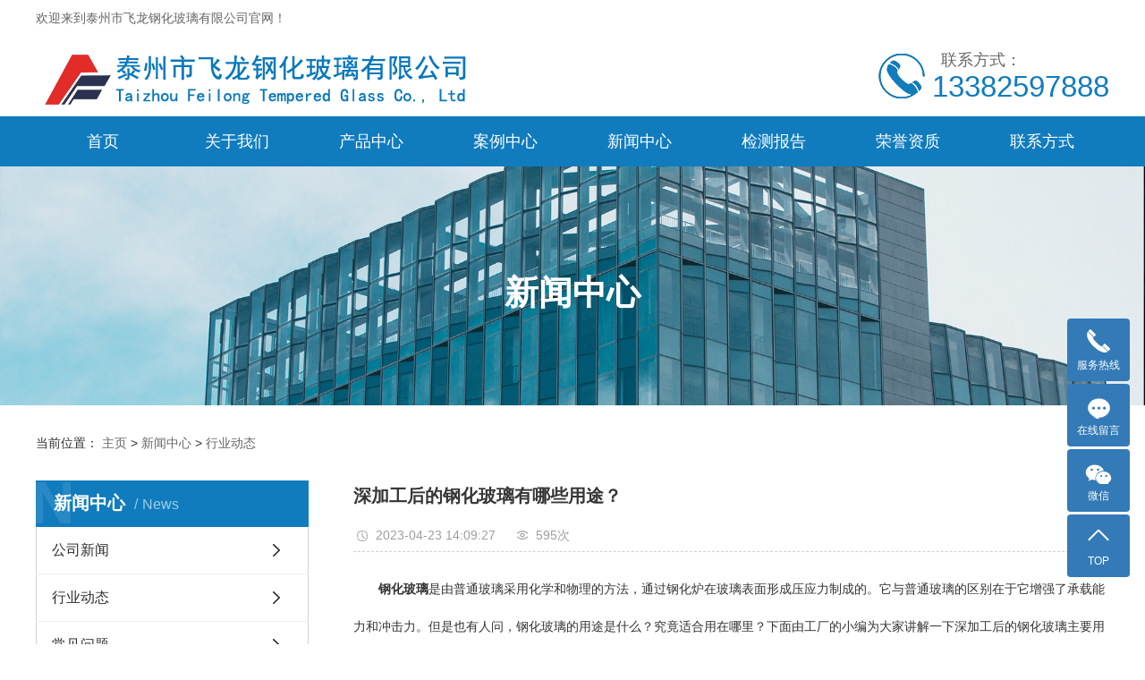

--- FILE ---
content_type: text/html;charset=utf-8
request_url: http://www.tzflbl.com/xinwenzhongxin/129.html
body_size: 6639
content:

<!DOCTYPE html>
<html lang="zh-CN">
	<head>
	    
        <meta charset="utf-8">
        <meta http-equiv="Content-Type" content="text/html; charset=UTF-8">
		<meta http-equiv="X-UA-Compatible" content="IE=edge,chrome=1">
		<meta name="viewport" content="width=device-width, initial-scale=1">
		<meta name="Keywords" content="泰州市飞龙钢化玻璃有限公司,泰州飞龙玻璃,镀膜玻璃,防弹玻璃,钢化玻璃,夹胶玻璃,空中玻璃,幕墙,门窗玻璃">
		<meta name="Description" content="泰州市飞龙钢化玻璃有限公司是一家集生产钢化玻璃、中空玻璃、夹胶玻璃和玻璃销售的企业。位于江苏省泰州市姜堰区罗塘街道。具备年产100万平方米钢化玻璃的能力。公司现有玻璃钢化炉、直边磨边机、双边磨边机、裁片机、钻孔机、纱带机、清洗机、叉车等生产设备。生产的玻璃产品已通过国家检测中心CCC认证检测，质量稳定，品质优良，各项技术指标均达到国家要求标准。       我公司可按您的尺寸要求销售原片玻璃，也可提供裁切玻璃服务。欢迎全国客户前来实地参观订购！可送货上门！     “质量第一、信誉第一、用户第一”是公司遵循的经营宗旨。展望未来，公司将以市场需求为基础，以科技创新为先导，充分利用资源优势，继续以优质的产品和服务与社会各界朋友携手共进！">
	
		<link rel="stylesheet" href="/template/pc/skin/css/bootstrap.css">
		<link rel="stylesheet" href="/template/pc/skin/css/jquery.validator.css">
		<link rel="stylesheet" href="/template/pc/skin/css/owl.carousel.css">
		<link rel="stylesheet" href="/template/pc/skin/css/app.css">
		<link rel="stylesheet" href="/template/pc/skin/css/main.css">
		<link rel="stylesheet" href="/template/pc/skin/css/animate.min.css">

		<script src="/template/pc/skin/js/jquery.js"></script>
		<script src="/template/pc/skin/js/owl.carousel.js"></script>
		<script src="/template/pc/skin/js/wow.min.js"></script>
		<script src="/template/pc/skin/js/jquery.validator.js"></script>
		<script src="/template/pc/skin/js/validator.cn.js"></script>
		<script src="/template/pc/skin/js/validator.cn.js"></script>
		<script src="/template/pc/skin/js/rem.js"></script>
		<script src="/template/pc/skin/js/app.js"></script>
		<script src="/template/pc/skin/js/main.js"></script>

	</head>


	<body>
		<!--[if lt IE 10]>
			<div class="noie">
				您现在使用的是旧版本的 IE 浏览器，为了您能更好及完整体验该系统的所有功能，请尽快升级您的浏览器！
			</div>
		<![endif]-->


		<div id="header">
			<div class="top clearfix">

				<div class="welcome" aos="fade-right">
					<p>欢迎来到泰州市飞龙钢化玻璃有限公司官网！</p>
				</div>

			</div>
			<div class="top2 clearfix">
				<div class="logo fl" aos="fade-right">
					<a href="">
						<img alt="" src="/uploads/allimg/20230510/1-230510152HRc.png" />
					</a>
				</div>
				<div class="k2 fr" aos="fade-left">
					<div class="k2Box">
						<p>&nbsp; 联系方式：</p>
						<p>
							<span style="font-size: 33px;color:rgb(16, 124, 190)">
								<span style="font-size: 33px;">13382597888</span>
							</span>
						</p>
					</div>
				</div>
			</div>
		</div>


		<!-- header -->


		<div id="menu">
			<ul class="x-menu clearfix">
				<li>
					<a href="/">首页</a>
				</li>
				
								
				<li>
				    				        <a href="/guanyuwomen/">关于我们</a>
                    				
				</li>
								
				<li>
				     
                        <a href="/chanpinzhongxin/">产品中心</a>
                        	<ul class="x-sub-menu">
                            							<li>
                                <a href="/dumoboli/">镀膜玻璃</a>
                            </li>
                            							<li>
                                <a href="/fangdanboli/">防弹玻璃</a>
                            </li>
                            							<li>
                                <a href="/ganghuaboli974/">钢化玻璃</a>
                            </li>
                            							<li>
                                <a href="/jiajiaoboli663/">夹胶玻璃</a>
                            </li>
                            							<li>
                                <a href="/zhongkongboli426/">中空玻璃</a>
                            </li>
                            							<li>
                                <a href="/muqiang/">幕墙</a>
                            </li>
                            							<li>
                                <a href="/menchuangboli/">门窗玻璃</a>
                            </li>
                            						</ul>
                    				
				</li>
								
				<li>
				     
                        <a href="/anlizhongxin/">案例中心</a>
                        	<ul class="x-sub-menu">
                            							<li>
                                <a href="/ganghuaboli957/">钢化玻璃</a>
                            </li>
                            							<li>
                                <a href="/jiacengboli/">夹层玻璃</a>
                            </li>
                            							<li>
                                <a href="/fanghuoboli547/">防火玻璃</a>
                            </li>
                            						</ul>
                    				
				</li>
								
				<li>
				     
                        <a href="/xinwenzhongxin/">新闻中心</a>
                        	<ul class="x-sub-menu">
                            							<li>
                                <a href="/gongsixinwen/">公司新闻</a>
                            </li>
                            							<li>
                                <a href="/xingyedongtai/">行业动态</a>
                            </li>
                            							<li>
                                <a href="/changjianwenti/">常见问题</a>
                            </li>
                            						</ul>
                    				
				</li>
								
				<li>
				    				        <a href="/jiancebaogao/">检测报告</a>
                    				
				</li>
								
				<li>
				    				        <a href="/rongyuzizhi/">荣誉资质</a>
                    				
				</li>
								
				<li>
				    				        <a href="/lianxifangshi/">联系方式</a>
                    				
				</li>
				 



			</ul>
		</div>
			
			

		<!-- * 内页banner * -->
		<div class="page-banner">
			 			<img src="/uploads/allimg/20230423/1-230423162J3J4.jpg" alt="新闻中心">
			<div class="nybt">
				<h3>新闻中心</h3>
			</div>
					</div>

		<!-- * 当前位置 * -->
		<div class="page-position">
			<div class="container">
				当前位置： <a href='/' class='crumb'>主页</a> &gt; <a href='/xinwenzhongxin/' class='crumb'>新闻中心</a> &gt; <a href='/xingyedongtai/'>行业动态</a>			</div>
		</div>

		<!-- * 主体部分 * -->
		<div class="page-wrap">
			<div class="container">
				<!-- * 左侧 * -->
				<div class="page-wrap-left xymob-menu-click">
					<div class="xymob-left-close-btn"><i class="icon-font icon-close"></i></div>
					<div class="xypg-left">
						<!-- * 分类 * -->
						<div class="xypg-left-box xypg-left-menu">
							<div class="xypg-left-title">
								<h3>新闻中心<span>News</span></h3>
							</div>
							<div class="xypg-left-con">
								<ul class="xypg-left-nav">
																		       <li >
    										<a href="/gongsixinwen/">公司新闻</a>
    										<div class="first-nav-btn"></div>
    									</li>
    								
																			       <li >
    										<a href="/xingyedongtai/">行业动态</a>
    										<div class="first-nav-btn"></div>
    									</li>
    								
																			       <li >
    										<a href="/changjianwenti/">常见问题</a>
    										<div class="first-nav-btn"></div>
    									</li>
    								
																		</ul>
							</div>
						</div>

						<!-- * 最新新闻 * -->
<div class="xypg-left-box xypg-left-news">
	<div class="xypg-left-title">
		<h3>推荐新闻<span>Recommend</span></h3>
	</div>
	<div class="xypg-left-con">
		<ul class="latest-news">
		    			<li>
			    <a href="/xinwenzhongxin/196.html"	title="焕新升级！公司办公楼外墙重新粉刷工程圆满完成">焕新升级！公司办公楼外墙重新粉刷工程圆满完成</a>
			 </li>
		    			<li>
			    <a href="/xinwenzhongxin/195.html"	title="高效解决钢化玻璃白雾问题，筑牢品质保障纺线">高效解决钢化玻璃白雾问题，筑牢品质保障纺线</a>
			 </li>
		    			<li>
			    <a href="/xinwenzhongxin/198.html"	title="中空夹胶、钢化及防火玻璃成功完成上海市建设工程材料备案登记！">中空夹胶、钢化及防火玻璃成功完成上海市建设工程材料备案登记！</a>
			 </li>
		    			<li>
			    <a href="/xinwenzhongxin/197.html"	title="防火玻璃检测合格，品质再获权威认可！">防火玻璃检测合格，品质再获权威认可！</a>
			 </li>
		    			<li>
			    <a href="/xinwenzhongxin/122.html"	title="浅析耐热玻璃和​钢化玻璃区别">浅析耐热玻璃和​钢化玻璃区别</a>
			 </li>
		    			<li>
			    <a href="/xinwenzhongxin/123.html"	title="钢化玻璃的隔音效果好吗？">钢化玻璃的隔音效果好吗？</a>
			 </li>
		    		</ul>
	</div>
</div> 
						
	                    <!-- * 热门关键词 * -->
<div class="xypg-left-box xypg-left-keys">
	<div class="xypg-left-title">
		<h3>热门关键词<span>Keywords</span></h3>
	</div>
	<div class="xypg-left-con">
		<ul class="hot-keys">
		   			<li>
			    <a href="/dumoboli/" title="镀膜玻璃">镀膜玻璃</a>
			</li>
			
						<li>
			    <a href="/fangdanboli/" title="防弹玻璃">防弹玻璃</a>
			</li>
			
						<li>
			    <a href="/ganghuaboli974/" title="钢化玻璃">钢化玻璃</a>
			</li>
			
						<li>
			    <a href="/jiajiaoboli663/" title="夹胶玻璃">夹胶玻璃</a>
			</li>
			
						<li>
			    <a href="/zhongkongboli426/" title="中空玻璃">中空玻璃</a>
			</li>
			
						<li>
			    <a href="/muqiang/" title="幕墙">幕墙</a>
			</li>
			
						<li>
			    <a href="/menchuangboli/" title="门窗玻璃">门窗玻璃</a>
			</li>
			
					</ul>
	</div>
</div> 
						
						<div class="xypg-left-box xypg-left-contact">
	<div class="xypg-left-title">
		<h3>联系我们<span>Contact Us</span></h3>
	</div>
	<div class="xypg-left-con">
		<div class="page-wrap-contact">
			<h4>泰州市飞龙钢化玻璃有限公司</h4>
			<!--<p style="white-space: normal;">电 话：0591-87244288</p>-->
			<p style="white-space: normal;">手 机：13382597888</p>
			<p style="white-space: normal;">邮 箱：1361497172@qq.com</p>
			<p style="white-space: normal;">网 址：<a href="/" target="_self"
					textvalue="/">/</a></p>
			<p style="white-space: normal;">地 址：泰州市姜堰区罗塘街道城东村</p>
		</div>
	</div>
</div>

<div class="page-message-img">

        <a href="/zaixianliuyan/">
    
    	<img src="/template/pc/skin/images/e8569913c564f379d44b13ec1b93d9bc79c7d7fd.png"
    		alt="">
    
    </a>
    </div> 
					</div>
				</div>

				<!-- * 右侧 * -->
				<div class="page-wrap-right">
					<div class="xypg-right-content">
						<!-- 新闻详细 -->
						<div class="xypg-news-detail">
							<h1 class="xypg-detail-title">深加工后的钢化玻璃有哪些用途？</h1>

							<div class="xypg-detail-info-bar">
								<div class="detail-info-time"><i class="icon-font icon-shijian"></i>2023-04-23 14:09:27								</div>
								<div class="detail-info-numbers"><i class="icon-font icon-chakan"></i>
									<script src='/index.php?m=api&c=Ajax&a=arcclick&type=view&aids=129' type='text/javascript' language='javascript'></script>次
								</div>
							</div>

							<div class="xypg-detail-con">
							<p style="box-sizing: border-box; margin-top: 0px; margin-bottom: 0px; padding: 0px; border: 0px; color: rgb(51, 51, 51); font-family: &quot;Microsoft YaHei&quot;, arial, å®‹ä½“, sans-serif; font-size: 14px; white-space: normal; background-color: rgb(255, 255, 255); line-height: 3em; text-indent: 2em;"><span style="box-sizing: border-box;"><span style="box-sizing: border-box; font-weight: 700;">钢化玻璃</span></span>是由普通玻璃采用化学和物理的方法，通过钢化炉在玻璃表面形成压应力制成的。它与普通玻璃的区别在于它增强了承载能力和冲击力。但是也有人问，钢化玻璃的用途是什么？究竟适合用在哪里？下面由工厂的小编为大家讲解一下深加工后的钢化玻璃主要用在哪些领域：</p><p style="box-sizing: border-box; margin-top: 0px; margin-bottom: 0px; padding: 0px; border: 0px; color: rgb(51, 51, 51); font-family: &quot;Microsoft YaHei&quot;, arial, å®‹ä½“, sans-serif; font-size: 14px; white-space: normal; background-color: rgb(255, 255, 255); text-align: center;"><img src="/uploads/allimg/20230423/1-230423141649643.jpg" width="600" height="400" border="0" vspace="0" title="福州钢化玻璃工厂" alt="福州钢化玻璃工厂" style="max-width:100%!important;height:auto!important;box-sizing: border-box; border: none; vertical-align: middle; margin: 0px; padding: 0px; background: none; max-width: 100%; width: 600px; height: 400px;"/></p><p style="box-sizing: border-box; margin-top: 0px; margin-bottom: 0px; padding: 0px; border: 0px; color: rgb(51, 51, 51); font-family: &quot;Microsoft YaHei&quot;, arial, å®‹ä½“, sans-serif; font-size: 14px; white-space: normal; background-color: rgb(255, 255, 255); text-align: center;"><span style="box-sizing: border-box; margin: 0px; padding: 0px; border: 0px; font-size: 10px; color: rgb(165, 165, 165);">网络示意图，侵删</span><br data-filtered="filtered" style="box-sizing: border-box;"/></p><p style="box-sizing: border-box; margin-top: 0px; margin-bottom: 0px; padding: 0px; border: 0px; color: rgb(51, 51, 51); font-family: &quot;Microsoft YaHei&quot;, arial, å®‹ä½“, sans-serif; font-size: 14px; white-space: normal; background-color: rgb(255, 255, 255); line-height: 3em; text-indent: 2em;">钢化玻璃为防爆玻璃，广泛应用于高层建筑门窗、幕墙玻璃、玻璃隔断、采光雨棚、观光电梯及雨棚栏杆、家具、办公室及室内装饰等；</p><p style="box-sizing: border-box; margin-top: 0px; margin-bottom: 0px; padding: 0px; border: 0px; color: rgb(51, 51, 51); font-family: &quot;Microsoft YaHei&quot;, arial, å®‹ä½“, sans-serif; font-size: 14px; white-space: normal; background-color: rgb(255, 255, 255); line-height: 3em; text-indent: 2em;">这些不同的领域也用于不同的行业。其中，门窗、幕墙、室内装饰主要用于建筑行业，茶几和家具主要用于家具制造业，汽车挡风玻璃主要用于汽车制造业。</p><p style="box-sizing: border-box; margin-top: 0px; margin-bottom: 0px; padding: 0px; border: 0px; color: rgb(51, 51, 51); font-family: &quot;Microsoft YaHei&quot;, arial, å®‹ä½“, sans-serif; font-size: 14px; white-space: normal; background-color: rgb(255, 255, 255); line-height: 3em; text-indent: 2em;">可见，钢化玻璃的用途非常广泛，不同行业使用的钢化玻璃也有所不同，因为外观、尺寸、规格和特殊形状也会根据客户的需要进行制作。</p><p style="box-sizing: border-box; margin-top: 0px; margin-bottom: 0px; padding: 0px; border: 0px; color: rgb(51, 51, 51); font-family: &quot;Microsoft YaHei&quot;, arial, å®‹ä½“, sans-serif; font-size: 14px; white-space: normal; background-color: rgb(255, 255, 255); line-height: 3em; text-indent: 2em;">另外，钢化玻璃深加工后有以下两点作用：</p><p style="box-sizing: border-box; margin-top: 0px; margin-bottom: 0px; padding: 0px; border: 0px; color: rgb(51, 51, 51); font-family: &quot;Microsoft YaHei&quot;, arial, å®‹ä½“, sans-serif; font-size: 14px; white-space: normal; background-color: rgb(255, 255, 255); line-height: 3em; text-indent: 2em;">1.提高应用范围</p><p style="box-sizing: border-box; margin-top: 0px; margin-bottom: 0px; padding: 0px; border: 0px; color: rgb(51, 51, 51); font-family: &quot;Microsoft YaHei&quot;, arial, å®‹ä½“, sans-serif; font-size: 14px; white-space: normal; background-color: rgb(255, 255, 255); line-height: 3em; text-indent: 2em;">玻璃的深加工可以大大提高玻璃的应用范围，从而提高更好的经济价值，提高人们的生活水平。</p><p style="box-sizing: border-box; margin-top: 0px; margin-bottom: 0px; padding: 0px; border: 0px; color: rgb(51, 51, 51); font-family: &quot;Microsoft YaHei&quot;, arial, å®‹ä½“, sans-serif; font-size: 14px; white-space: normal; background-color: rgb(255, 255, 255); line-height: 3em; text-indent: 2em;">居民消费结构升级、鼓励企业自主创新、新农村建设和城镇化进程将确保国内市场对玻璃制品中长期需求的增长趋势保持不变。随着行业的发展和人们对居住空间环境要求的提高，安全玻璃、节能玻璃等功能性加工产品得到了广泛的应用。</p><p style="box-sizing: border-box; margin-top: 0px; margin-bottom: 0px; padding: 0px; border: 0px; color: rgb(51, 51, 51); font-family: &quot;Microsoft YaHei&quot;, arial, å®‹ä½“, sans-serif; font-size: 14px; white-space: normal; background-color: rgb(255, 255, 255); line-height: 3em; text-indent: 2em;">2.提高玻璃价值</p><p style="box-sizing: border-box; margin-top: 0px; margin-bottom: 0px; padding: 0px; border: 0px; color: rgb(51, 51, 51); font-family: &quot;Microsoft YaHei&quot;, arial, å®‹ä½“, sans-serif; font-size: 14px; white-space: normal; background-color: rgb(255, 255, 255); line-height: 3em; text-indent: 2em;">由于深加工玻璃价格大幅上涨，产生了很好的社会效益和经济效益。有的玻璃经过深加工可以实现几倍甚至几十倍的涨价，为企业创造了更好的升值空间，促进了社会进步。</p><p><br/></p>							</div>

						
						
							<div class="xypg-detail-pn">
								<div><b>上一篇：</b>
								                                    <a href="/xinwenzhongxin/130.html">如何去区分超白玻璃跟普通玻璃不同？</a><span>2023-04-23 14:09:27</span>
                                								</div>
								<div><b>下一篇：</b>
																        <a href="/xinwenzhongxin/128.html"> 谈谈钢化玻璃是如何形成的呢?</a><span>2023-04-23 14:09:27</span>
                                    								</div>
							</div>
						</div>

					
					</div>
				</div>

				<!-- * 手机弹窗 * -->
				<div class="page-mob-tool">
					<ul>
						<li class="xymob-page-navbtn"><i class="icon-font icon-dots-horizontal"></i></li>
						<li class="xymob-page-backtop"><i class="icon-font icon-top"></i></li>
					</ul>
				</div>
			</div>
		</div>

		

	


<div class="foot">
			<div id="footer">
				<div class="nav_foot">
					<ul class="foot_nav clearfix">
					    						<li>
							<a href="/guanyuwomen/">关于我们</a>
						</li>
												<li>
							<a href="/chanpinzhongxin/">产品中心</a>
						</li>
												<li>
							<a href="/anlizhongxin/">案例中心</a>
						</li>
												<li>
							<a href="/xinwenzhongxin/">新闻中心</a>
						</li>
												<li>
							<a href="/jiancebaogao/">检测报告</a>
						</li>
											</ul>
				</div>
				
				<div class="footnav"></div>
				<div class="clearfix">
					<div class="clearfix footBox fl">
						<div class="fl flogo">
							<img src="/template/pc/skin/images/footerlogo.png" alt="底部logo">
						</div>
						<div class="copyright fr">
							<p style="white-space: normal;">电话：13382597888</p>
							<p style="white-space: normal;">地址：泰州市姜堰区罗塘街道城东村</p>
							<p style="white-space: normal;">网址：<a href="/" target="_self">/</a></p>
							Copyright ©  泰州飞龙玻璃 版权所有备案号：<a href="" target="_blank"><a href="https://beian.miit.gov.cn/" rel="nofollow" target="_blank">苏ICP备2023015582号</a></a>
						
							<br> <span id="powered"></span>

							技术支持：
							<a href="http://www.snboo.com" target='_blank'>盛博网络科技</a>

							<div class="x-region">
								主营区域：
								<a>泰州</a>
							
							</div>

							本网站所用文字图片部分来源于公共网络或者素材网站，凡图文未署名者均为原始状况，但作者发现后可告知认领，我们仍会及时署名或依照作者本人意愿处理，如未及时联系本站，本网站不承担任何责任。<a href="/template/pc/skin/images/Disclaimer.jpg">免责声明</a>
						</div>
					</div>
					<div class="fr erwei">
						<img src="/uploads/allimg/20230523/1-2305231F5014M.png" alt="扫码关注 了解资讯" width="133" height="133">
					</div>


				</div>
			</div>
		</div>

		<!-- 右侧客服 -->
		<!-- 侧边工具栏 -->
		<div id="toolbar">
			<ul class="online-one">
				<!--<li><a href="//wpa.qq.com/msgrd?v=3&uin=1594564668&site=qq&menu=yes" target="_blank"-->
				<!--		style="background: rgb(51,122,183)">-->
				<!--		<span class="icon-font icon-qq"></span>-->
				<!--		<span class="wz">业务咨询</span>-->
				<!--	</a></li>-->
              	
				<li class="phone" style="background: rgb(51,122,183)">
					<span class="icon-font icon-phone"></span>
					<span class="wz">服务热线</span>
					<div class="tel-phone" style="background: rgb(51,122,183)">
					13382597888					</div>
				</li>
				<li>
				    				    <a href="/zaixianliuyan/" style="background: rgb(51,122,183)">
						<span class="icon-font icon-message"></span>
						<span class="wz">在线留言</span>
					</a>
									</li>
				<li class="ewm" style="background: rgb(51,122,183)">
					<span class="icon-font icon-ewm"></span>
					<span class="wz">微信</span>
					<div class="ewm-box">
						<div class="arrow-regular"></div>
						<img src="/uploads/allimg/20230523/1-2305231F5014M.png" alt="二维码" />
					</div>
				</li>
				<li class="backtop"><a href="javascript:;" style="background: rgb(51,122,183)">
						<span class="icon-font icon-top"></span>
						<span class="wz">TOP</span>
					</a></li>
			</ul>
		</div>

 


</body>
</html>

--- FILE ---
content_type: text/html;charset=utf-8
request_url: http://www.tzflbl.com/index.php?m=api&c=Ajax&a=arcclick&type=view&aids=129
body_size: 192
content:
document.write('595');


--- FILE ---
content_type: text/css
request_url: http://www.tzflbl.com/template/pc/skin/css/main.css
body_size: 5468
content:
html {
	margin: 0 auto;
	padding: 0;
	border: 0;
}

body,
div,
span,
object,
iframe,
h1,
h2,
h3,
h4,
p,
blockquote,
pre,
a,
address,
code,
b,
em,
img,
dl,
dt,
dd,
ol,
ul,
li,
fieldset,
form,
label,
footer,
header,
hgroup,
nav,
section {
	margin: 0;
	padding: 0;
	border: 0;
}

body {
	background: #fff;
	color: #666;
	position: relative;
	font: 12px/1.5 Microsoft YaHei, arial, å®‹ä½“, sans-serif;
	vertical-align: baseline;
	width:100%;
	min-width: 1200px;
	margin: 0;
	overflow-x: hidden;
}

a {
	text-decoration: none;
	outline: none;
}

a:link {
	color: #666;
}

a:visited {
	color: #666;
}

a:hover,
a:active,
a:focus {
	color: #3480ce;
	text-decoration: none;
	outline: none;
}

input {
	padding: 0;
	margin: 0;
	font-family: 'Microsoft YaHei';
}

img {
	border: none;
	background: none;
	vertical-align: middle;
}

ul,
ol,
li {
	list-style-type: none;
}

select,
input,
img,
select {
	vertical-align: middle;
}

table {
	border-collapse: collapse;
	border-spacing: 0
}

table,
th,
td {
	vertical-align: middle
}

.clearfix:after {
	content: ".";
	display: block;
	height: 0;
	clear: both;
	overflow: hidden;
	visibility: hidden;
}

.clearfix {
	zoom: 1
}

.clearboth {
	height: 0px;
	line-height: 0px;
	overflow: hidden;
	clear: both;
	font-size: 0px;
}

h1,
h2,
h3,
h4 {
	font-size: 12px;
	font-weight: bold;
}

hr {
	border: 0;
	border-top: 1px solid #ccc;
	height: 0;
}

/*----- Common css ------*/
.fl {
	float: left;
}

.fr {
	float: right;
}

.di {
	_display: inline;
}

.fwn {
	font-weight: normal;
}

.dib {
	*display: inline;
	_zoom: 1;
	_display: inline;
	_font-size: 0px;
}

#header{
	width: 1200px;
	margin: 0 auto;
	
}

#demo {
	overflow: hidden;
	width: 100%;
	margin: 0 auto;
}

#indemo {
	float: left;
	width: 800%
}

#demo1 {
	float: left;
}

#demo2 {
	float: left;
}

#m_demo {
	overflow: hidden;
	width: 100%;
	margin: 0 auto;
}

#m_indemo {
	float: left;
	width: 800%
}

#m_demo1 {
	float: left;
}

#m_demo2 {
	float: left;
}



.wh {
	width: 1200px;
	margin: 0 auto;
}

.pos {
	position: relative;
	width: 1200px;
	left: 50%;
	margin-left: -960px;
}

.com-img {
	display: inline;
	overflow: hidden;
	margin: 0 auto;
	display: table;
}

.com-img img {
	transition: all 0.8s;
	-webkit-transition: all 0.8s;
	-moz-transition: all 0.8s;
	-o-transition: all 0.8s;
}

.com-img:hover img {
	transform: scale(1.2);
	-webkit-transform: scale(1.2);
	-moz-transform: scale(1.2);
	-o-transform: scale(1.2);
	-ms-transform: scale(1.2);
}



.roll_product {
	float: left;
}

.plist {
	margin-top: 56px;
}

.plist li {
	margin-right: 15px;
	margin-bottom: 15px;
}

.plist li:nth-child(3n) {
	margin-right: 0;
}

.plist li a.img {
	border: 1px solid #e5e5e5;
	display: block;
}

.plist li a.img img {
	width: 388px;
	height: 388px;
}

.plist li h3 a {
	display: block;
	color: #fff;
	font-size: 16px;
	font-weight: normal;
}




.topLink {
	float: right;
	text-align: right;
	position: relative;
	z-index: 9999;
}

.translate {
	width: 100px;
	position: absolute;
	left: 0;
	top: 10px;
	z-index: 9999;
}

.tran-in {
	left: 120px;
}

.translate li {
	border: 1px dashed #cccccc;
	line-height: 26px;
	text-align: left;
	background: #fff;
}

.translate li a {
	display: block;
	padding-left: 10px;
	background: url(../images/dot4.png) no-repeat 88% 11px;
}

.translate li a:hover {
	text-decoration: none;
	color: #275cea;
	cursor: pointer;
}

.translate-en {
	display: none;
	padding: 6px;
	padding-top: 0px;
}

.translate li .translate-en a {
	padding-left: 0px;
	text-align: center;
	background: #fff;
	border-bottom: 1px solid #cccccc;
}

.translate li .translate-en a:hover {
	font-weight: bold;
}

.topLink .f_count {
	color: #ff0000;
	font-size: 13px;
	font-weight: bold;
}

.topLink .k1 a {
	color: #fff;
}

.topLink .k2 {
	color: #074b91;
	font-size: 14px;
	font-family: "微软雅黑";
}







#menu {
	height: 56px;
	background: #107cbe;
	width: 100%;
	min-width: 1200px;
	/* position: relative;
	left: 50%;
	margin-left: -960px; */

}


.f_link {
	width: 1200px;
	margin: 0 auto;
	height: auto;
	padding: 10px 0;
	line-height: 27px;
	border-top: 1px solid #d4d4d4;
	margin-top: 5px;
	padding-left: 45px;
	background: #ededed url(../images/0c60a42db44613658d5e8817575daac537184a4b.png) no-repeat 20px center;
	color: #666666;
	font-size: 14px;
}

.f_link a {
	color: #666666;
	font-size: 14px;
	padding: 0 14px;
}

.container {
	width: 1200px !important;
	margin: 0 auto;
	padding: 0;
}

/* .page-position a{color: #fff;} */
.left {
	width: 225px;
	float: left;
}

.right {
	width: 940px;
	float: right;
}

.xypg-case-list li {
	width: 270px;
}

.xypg-product-list li {
	width: 263px;
}

.xypg-product-list li .img img {
	width: 100%;
	height: auto;
}

.relate-product-slick .owl-item .img img {
	width: 100%;
	height: auto;
}

.xypg-case-list li .img img {
	width: 100%;
	height: auto;
}

.page-product-inquiry a {
	color: #fff;
}

.page-mob-tool {
	display: none;
}




.top {
	height: 40px;
	line-height: 40px;
	color: #666;
	font-size: 14px;
}

.top a {
	color: #666;
	font-size: 14px;
}

.top a:hover {
	color: #107cbe;
}

.top2 {
	height: 90px;
	overflow: hidden;
}

.logo {
	line-height: 90px;
}

.k2 {
	padding-left: 60px;
	background: url(../images/bcc82f71dd5163c448bb613534b63422919c52b0.png) no-repeat left center;
	display: table;
	height: 90px;
}

.k2Box {
	height: 90px;
	vertical-align: middle;
	display: table-cell;
	overflow: hidden;
	line-height: 30px;
	font-size: 18px;
}

.topLink {
	width: 400px;
	float: right;
	text-align: right;
	position: relative;
	z-index: 9999;
}

.translate {
	width: 100px;
	position: absolute;
	left: 0;
	top: 10px;
	z-index: 9999;
}

.tran-in {
	left: 120px;
}

.translate li {
	border: 1px dashed #cccccc;
	line-height: 26px;
	text-align: left;
	background: #fff;
}

.translate li a {
	display: block;
	padding-left: 10px;
	background: url(../images/dot4.png) no-repeat 88% 11px;
}

.translate li a:hover {
	text-decoration: none;
	color: #275cea;
	cursor: pointer;
}

.translate-en {
	display: none;
	padding: 6px;
	padding-top: 0px;
}

.translate li .translate-en a {
	padding-left: 0px;
	text-align: center;
	background: #fff;
	border-bottom: 1px solid #cccccc;
}

.translate li .translate-en a:hover {
	font-weight: bold;
}

.topLink .f_count {
	color: #ff0000;
	font-size: 13px;
	font-weight: bold;
}

.topLink .k1 {
	line-height: 32px;
	padding-top: 5px;
}

.topLink .k2 {
	color: #074b91;
	font-size: 14px;
	font-family: "微软雅黑";
}




.search {
	width: 1200px;
	margin: 0 auto;
	height: 45px;
	position: relative;
	z-index: 999;
}

#formsearch {
	float: right;
	width: 313px;
	height: 28px;
	background: url(../images/7edf41f58a9a859858579cd9973a3fbcfc119bee.png) no-repeat top center;
	margin-top: 8px;
}

.hotSearch {
	float: left;
	height: 45px;
	line-height: 45px;
	font-weight: normal;
	font-size: 14px;
}




.hotSearch a {
	font-size: 14px;
	padding: 0 3px;
}

.hotSearch a:hover {
	color: #107cbe;
}

#formsearch input {
	height: 28px;
	background: none;
	border: none;
	line-height: 28px;
	outline: none;
}

#formsearch input#keyword {
	width: 215px;
	height: 28px;
	line-height: 28px;
	padding-left: 30px;
	color: #666;
	font-size: 14px;
}

#formsearch input#s_btn {
	width: 60px;
	height: 28px;
	line-height: 28px;
	cursor: pointer;
	font-size: 0;
}

#formsearch input[type="text"]::-webkit-input-placeholder {
	/* WebKit, Blink, Edge */
	color: #494949;
}

#formsearch input[type="text"]:-moz-placeholder {
	/* Mozilla Firefox 4 to 18 */
	color: #494949;
}

#formsearch input[type="text"]::-moz-placeholder {
	/* Mozilla Firefox 19+ */
	color: #494949;
}

#formsearch input[type="text"]:-ms-input-placeholder {
	/* Internet Explorer 10-11 */
	color: #494949;
}



#container {
	width: 1200px;
	margin: 0 auto;
	margin-top: 10px;
}
.x-banner{
	min-width:1200px;
	width:100%;f
}
.container {
	width: 1200px;
	margin: 0 auto;
}

.nei1 {
	margin-top: 55px;
}

.nei1tit {
	text-align: center;
	font-size: 14px;
	line-height: 35px;
}

.nei1tit h2 {
	font: 500 33px/33px MicrosoftYaHei;
	color: #107cbe;
}

.nei1tit h4 {
	background: url(../images/eaeca05d1d0200c84fd21d96ee133cff8feaf302.png) center no-repeat;
	font: 500 14px/14px MicrosoftYaHei;
	color: #107cbe;
	margin-top: 14px;
}

.nei1tit p {
	font-size: 14px;
	color: #6f6f6f;
	line-height: 14px;
	margin-top: 18px;
}

.nei1Con {
	margin-top: 50px;
}

.nei1left {
	width: 240px;
	border: 2px solid #107cbe;
	padding: 0 17px;
	border-radius: 7px;
	padding-bottom: 10px;
}

.nei1left h2 {
	height: 61px;
	text-align: center;
	border-bottom: 1px solid #aeaeae;
	margin-bottom: 20px;
	color: #107cbe;
	font: 600 31px/61px "微软雅黑";
}

.nei1Sec {
	padding: 0 7px;
	padding-bottom: 21px;
	border-bottom: 1px solid #aeaeae;
}

.nei1Sec li {
	height: 32px;
	line-height: 32px;
	background: #107cbe;
	margin-top: 11px;
	text-align: center;
	border-radius: 7px;
}

.nei1Sec li a {
	display: block;
	color: #fff;
	font-size: 14px;
}

.profen {
	text-align: center;
	font-size: 26px;
	font-weight: bold;
	color: #107cbe;
	line-height: 26px;
	padding: 20px 0;
}

.nei1right {
	width: 900px;
	margin-right: 20px;
}

.titN1 {
	height: 40px;
	line-height: 40px;
	position: relative;
	color: #333333;
	font-size: 20px;
	border-bottom: 2px solid #c4c4c4;
}

.titN1 a {
	position: absolute;
	right: 0;
	color: #333333;
	font-size: 20px;
}

.titN1 a:hover {
	color: #107cbe;
}

.product_listN1 {
	margin: 0 -12px;
}

.product_listN1 li {
	float: left;
	margin-left: 12px;
	margin-right: 12px;
	padding-top: 20px;
	_display: inline;
}

.product_listN1 li a.img {
	padding: 2px;
	border: 1px solid #e2e2e2;
}

.product_listN1 li a.img img {
	width: 278px;
	height: 204px;
}

.product_listN1 li h3 {
	text-align: center;
	padding-top: 25px;
	margin-bottom: 10px;
}

.product_listN1 li h3 a {
	font-weight: normal;
	font-size: 16px;
}

.product_listN1 li a.img {
	display: block;
	overflow: hidden;
}

.product_listN1 li a.img:hover {
	border-color: #107cbe;
}

.roll_product {
	float: left;
}



.product_listN1 li img {
	min-width: 100%;
	min-height: 100%;
	transition: all 0.4s;
}


.product_listN1 li:hover img {
	transform: scale(1.1);
}








.nei4 {
	background: url(../images/wsdwf.jpg) center no-repeat;
	height: 181px;
	margin-top: 50px;
}

.hentel {
	width: 379px;
	height: 181px;
	background: url(../images/562a2cbc3416e676e31a8230914a7759d691ccfe.png) center no-repeat;
	margin-left: 122px;
	text-align: center;
	font: normal 24px/40px MicrosoftYaHei;
	color: #fff;
	padding-top: 49px;
}

.hentel strong {
	font: bold 33px/53px MicrosoftYaHei;
	color: #fff;
}




.nei2 {
	min-width: 1200px;
	width:100%;
	/* left: 50%; */
	left:0;
	position: relative;
	/* margin-left: -960px; */
	margin-top: 60px;
}

.nei3 {
	margin-top: 50px;
}

.nei3Con {
	margin-top: 60px;
}

.nei3left {
	width: 600px;
}

.nei3right {
	width: 584px;
	text-align: center;
	margin-top: 35px;
}

.nei3Nei {
	width: 593px;
	height: 217px;
	background: url(../images/9b1d3ea979cc8268af35acb4ffcad5ac4acaca32.png) no-repeat top center;
	padding-top: 26px;
	margin-bottom: 12px;
}

.nei3Nei h2 {
	padding-left: 31px;
}

.nei3Nei h2 span {
	display: block;
	width: 58px;
	height: 50px;
	padding-left: 18px;
	line-height: 50px;
	background: url(../images/664fa604631b1413a815e9573a5e244af0454ae1.png) no-repeat center center;
	color: #107cbe;
	font-size: 30px;
	font-weight: bold;
}

.nei3Nei h2 div.fl {
	color: #107cbe;
	font-size: 23px;
	margin-top: 1px;
	margin-left: 28px;
	line-height: 28px;
	font-weight: 500;
}

.nei3Nei h2 div.fl p:last-child {
	font-weight: normal;
	font-size: 16px;
	color: #107cbe;
}

.nei3Ch {
	margin-left: 26px;
	margin-top: 46px;
	width: 505px;
	color: #666666;
	font-size: 14px;
	text-align: justify;
	line-height: 25px;
	/* letter-spacing: 1px; */
	height: 50px;
	overflow: hidden;
}

.nei5 {
	margin-top: 50px;
}

.nei5 .titN1 {
	margin-top: 20px;
}

.nei5Con {
	margin-top: 20px;
}

.nei5 .nei5left {
	width: 579px;
}

.nei5 .nei5left ul li a.img {
	width: 579px;
	height: 474px;
	display: block;
	overflow: hidden;
}

.nei5 .nei5left ul li a.img img {
	transition: all 0.5s;
	width: 579px;
	height: 474px;
}

.nei5 .nei5left ul li h3 a {
	font: normal 14px/14px MicrosoftYaHei;
	color: #535353;
	display: block;
	margin-top: 21px;
	text-align: center;
}

.nei5 .nei5left ul li:hover img {
	transform: scale(1.1);
}

.nei5 .nei5right {
	width: 620px;
}


.news_listN8 {
	display: none;
}

.news_listN8 li {
	position: relative;
	margin-bottom: 32px;
	background: #f8f8f8;
	overflow: hidden;
	height: 110px;
}

.news_listN8 li a {
	color: #666;
}

.news_listN8 li span {
	z-index: 0;
	line-height: 27px;
	position: absolute;
	right: 30px;
	top: 15px;
}

.news_listN8 li h3 {
	font-size: 14px;
}

.news_listN8 li a.img {
	display: block;
	width: 216px;
	height: 110px;
}

.news_listN8 li a.img img {
	width: 100%;
	height: 100%;
}

.news_listN8 li div.fr {
	width: 511px;
	margin-right: 25px;
	padding: 15px 0;
	color: #6a6a6a;
	font-size: 14px;
	line-height: 25px;
	padding-bottom: 0;
}

.news_listN8 li div.fr a {
	color: #3f3f3f;
	font-size: 16px;
	margin-bottom: 6px;
	display: block;
	position: relative;
}

.news_listN8 li div.fr a span {
	position: absolute;
	font-size: 16px;
	color: #333333;
	right: 0;
	top: 0;
}

.news_listN8 li:hover div.fr,
.news_listN8 li:hover div.fr a,
.news_listN8 li:hover div.fr span {
	color: #107cbe;
}

.news_listN8 li:hover .time {
	background: #107cbe;
}

.time {
	width: 216px;
	background: #919191;
	text-align: center;
	height: 110px;
	padding-top: 20px;
}

.time1 {
	color: #ffffff;
	font-size: 38px;
	line-height: 38px;
}

.time2 {
	color: #ffffff;
	font-size: 28px;
	line-height: 28px;
	margin-top: 10px;
}


.news_list3 li {
	position: relative;
	padding: 25px 0;
}

.news_list3 li a {
	line-height: 30px;
	padding-left: 38px;
	background: url(../images/0501c667784839ab5dcdd8ae7736016aabdc00eb.png) left center no-repeat;
	display: block;
	font-size: 16px;
	color: #333333;
}

.news_list3 li a:hover {
	text-decoration: none;
	color: #107cbe;
}

.news_list3 span {
	background: url(../images/88905a90bda19a517aa7dcc7e0f34719c1152e52.png) left 3px no-repeat;
	padding-left: 38px;
	font: 400 14px/22px "微软雅黑";
	margin-top: 5px;
	color: #5d5d5d;
	display: block;
}

#ydemo {
	overflow: hidden;
	margin: 0 auto;
	position: relative;
	height: 820px;
}

#yindemo {
	height: 100%;
}

#ydemo1 {}

#ydemo2 {}








.case_listN1 {}

.case_listN1 li {
	float: left;
	margin-left: 31px;
	_display: inline;
	margin-bottom: 15px;
}

.case_listN1 li a.img img {
	width: 278px;
	height: 204px;
	transition: all 0.5s;
}

.case_listN1 li h3 {
	text-align: center;
	padding-top: 25px;
	margin-bottom: 10px;
}

.case_listN1 li h3 a {
	font-weight: normal;
	font-size: 14px;
}

.case_listN1 li a.img {
	display: block;
	width: 278px;
	height: 204px;
	overflow: hidden;
}

.case_listN1 li:hover a.img img {
	transform: scale(1.1);
}

.roll_product {
	float: left;
}















.nei6 {
	margin-top: 30px;
}

.nei7 {
	margin-top: 50px;
}

/*å¹»ç¯ç‰‡æ ·å¼2*/
#focus {
	width: 674px;
	height: 358px;
	overflow: hidden;
	position: relative;
	margin-top: 36px;
	margin-left: 30px;
}

#focus ul {
	height: 358px;
	position: absolute;
}

#focus ul li {
	float: left;
	width: 674px;
	height: 358px;
	overflow: hidden;
	position: relative;
	background: #000;
}

#focus ul li a img {
	height: 358px;
	width: 674px;
}

#focus ul li div {
	position: absolute;
	overflow: hidden;
}

#focus .btnBg {
	position: absolute;
	width: 100%;
}

#focus .btn {
	position: absolute;
	bottom: 20px;
	text-align: center;
	width: 100%;
}

#focus .btn span {
	display: inline-block;
	_display: inline;
	_zoom: 1;
	width: 12px;
	height: 12px;
	_font-size: 0;
	margin-left: 14px;
	cursor: pointer;
	background: #fff;
	border-radius: 50%;
}

#focus .btn span.on {
	background: #107cbe;
}

.nei7Con {
	height: 433px;
	width: 100%;
	background: url(../images/04f800b88a3b6b23603b7208b80cfa7becc8f60a.jpg) no-repeat top center;
	position: relative;
	left: 0;
	margin-left:0;
	margin-top: 30px;
}

.nei7Box {
	width: 435px;
	margin-right: 30px;
	margin-top: 133px;
}

.nei7Box h2 {
	color: #fff;
	font-size: 22px;
	font-weight: normal;
}

.aboutBox {
	text-align: justify;
	color: #fff;
	font-size: 14px;
	line-height: 30px;
	margin-top: 30px;
	height: 170px;
	overflow: hidden;
	width: 420px;
}

.nei7 .detail {
	display: block;
	text-align: right;
	color: #fff;
	font-size: 14px;
	margin-top: 30px;
}

.nei8 {
	margin-top: 50px;
}

.nei8Con {
	margin-top: 40px;
}

.nei8left {
	width: 820px;
}

.nei8tab {
	height: 65px;
	line-height: 65px;
	border-bottom: 1px solid #cfcfcf;
	position: relative;
}

.nei8tab li {
	width: 177px;
	float: left;
	color: #333;
	font-size: 20px;
	/* border-bottom:1px solid #cfcfcf; */
	padding-left: 40px;
	cursor: pointer;
}

.nei8tab li.comany {
	background: url(../images/gsxw.png) no-repeat 5px center;
}

.nei8tab li.active {
	border-color: #107cbe;
}

.nei8tab li.comany.active {
	background: url(../images/gsxwhv.png) no-repeat 5px center, 
	url(../images/2645c1105f1cbcb533b957fe84c65deb36d477ff.jpg) repeat-x left bottom;
}

.nei8tab li.hangye {
	background: url(../images/hyxw.png) no-repeat 5px center;
}

.nei8tab li.hangye.active {
	background: url(../images/hyxwhv.png) no-repeat 5px center, url(../images/2645c1105f1cbcb533b957fe84c65deb36d477ff.jpg) repeat-x left bottom;
}

.nei8Box {
	margin-top: 39px;
	margin-right: 20px;
}

.nei8 .newsMore {
	position: absolute;
	right: 0;
	width: auto;
	text-transform: uppercase;
	height: auto;
	border-bottom: none;
}

.nei8 .newsMore a {
	color: #333;
	font-size: 14px;
}

.nei8 .newsMore a:hover {
	color: #107cbe;
}

.nei8right {
	width: 320px;
}

.nei8right .atitle {
	height: 65px;
	line-height: 65px;
	color: #333;
	font-size: 20px;
	border-bottom: 1px solid #cfcfcf;
	font-weight: normal;
	padding-left: 60px;
	background: url(../images/cjwt.png) no-repeat 15px center;
	position: relative;
}

.nei8right .atitle a {
	position: absolute;
	right: 0;
	color: #333;
	font-size: 14px;
	text-transform: uppercase;
}

.nei8right .atitle a:hover {
	color: #107cbe;
}

.nei8rCon {
	padding-top: 39px;
}



#footer {
	width: 1200px;
	margin: 0 auto;
}

.foot {
	background: #2d2f30;
	margin-top: 45px;
}

.nav_foot {
	height: 66px;
	line-height: 66px;
	text-align: center;
	color: #fff;
	font-size: 14px;

}

.nav_foot a {
	color: #fff;
	font-size: 18px;
	display: inline-block;
	padding: 0 36px;
}

.footnav {
	background: url(../images/16d7f95297bba4dea252a56e213a8d145863a1fa.png) no-repeat center;
	height: 19px;
}

.footBox {
	width: 980px;
	padding: 45px 0;
}

.footBox .flogo {
	margin-top: 15px;
}

.copyright {
	width: 490px;
	color: #fff;
	font-size: 14px;
	line-height: 25px;
}

.copyright a {
	color: #fff;
	font-size: 14px;
}

.erwei {
	padding-top: 40px;
}



/* 友情链接 */

.c-link {
	padding: 20px 0;
	font-size: 14px;
	color: #2a333c;
	line-height: 24px;
}

.c-link .con {
	display: flex;
	flex-wrap: wrap;
	position: relative;
	padding: 0 49px;
}

.c-link span {
	cursor: pointer;
	display: block;
}

.c-link dd {
	width: calc(100% - 70px)
}

.c-link .sec {
	display: none;
	position: absolute;
	bottom: 100%;
	left: 0;
	background: rgba(255, 255, 255, .6);
	padding: 10px;
	min-width: 120px;
}

.c-link a {
	color: #2a333c;
	padding: 0 4px;
	font-size: 14px;
	line-height: 24px;
}
.Honor-list .elc-img {
    overflow: hidden;
}
.Honor-list a img {
    display: block;
    margin: 0 auto;
    width: 100%;
}
.Honor-list .elc-img img {
    -webkit-transition: all ease 0.7s;
    -moz-transition: all ease 0.7s;
    -o-transition: all ease 0.7s;
    transition: all ease 0.7s;
}
.Honor-list li:hover img {
	-webkit-transform: scale(1.03, 1.03);
	-moz-transform: scale(1.03, 1.03);
	-ms-transform: scale(1.03, 1.03);
	-o-transform: scale(1.03, 1.03);
	transform: scale(1.03, 1.03);
}


.Honor-list .elc-text {
	text-align: center;
	margin: 20px;
	white-space: nowrap;
	-o-text-overflow: ellipsis;
	text-overflow: ellipsis;
	overflow: hidden;
	color: #4c4c4c;
	line-height:1.5;
}
@media screen and (max-width:992px){
    .Honor-list .elc-text{
        font-size: 40px;
        margin: 50px 0;
    }
}
.Honor-list li:hover .elc-text {
	color: #107CBE;
}